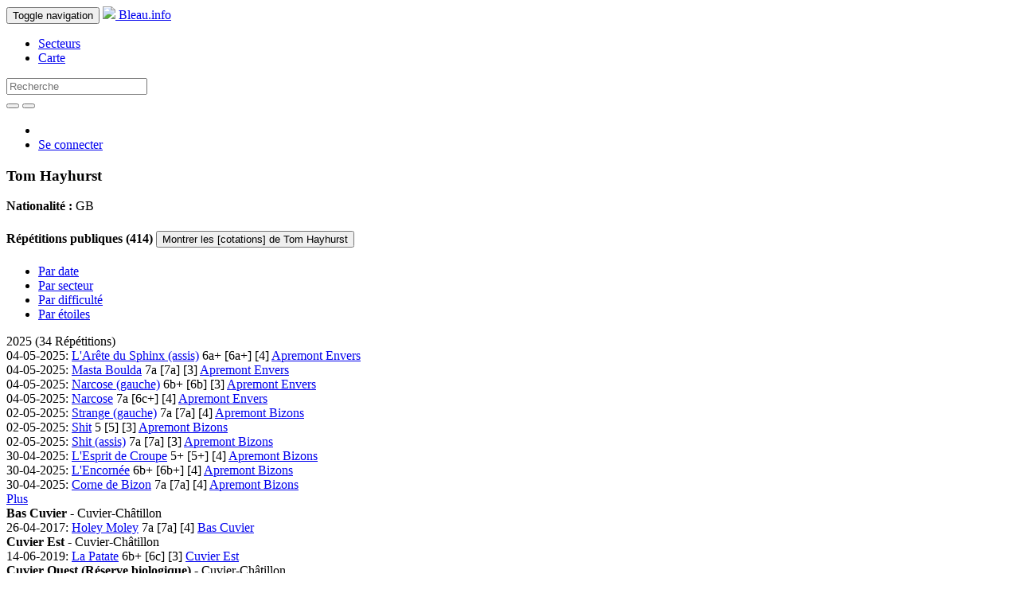

--- FILE ---
content_type: text/html; charset=utf-8
request_url: https://bleau.info/profiles/tom.hayhurst
body_size: 4579
content:
<!DOCTYPE html>
<html>
  <head>
    <script async src="https://www.googletagmanager.com/gtag/js?id=G-ZBRZREENKK"></script>
<script>
  window.dataLayer = window.dataLayer || [];
  function gtag(){dataLayer.push(arguments);}
  gtag('js', new Date());
  gtag('config', 'G-ZBRZREENKK');
</script>

    <meta name="viewport" content="width=device-width, initial-scale=1.0">
    <title>Bleau.info</title>
    <meta charset='utf-8'>
    <meta name="description" content="Bleau.info">
    <meta name="keywords" content="Fontainebleau, Bleau, boulder, grimper, climbing, escalade, circuits" />
    <meta name="msapplication-TileColor" content="#FFFFFF">
    <meta name="msapplication-TileImage" content="/favicon-144.png">
    <link rel="apple-touch-icon-precomposed" href="/favicon-152.png">
    <link rel="canonical" href="https://bleau.info/profiles/tom.hayhurst" />
    <link rel="stylesheet" media="all" href="/assets/application-76fcff443701170569e4b5f16dc2cc45b0c208a236474c507e9e3bd2d734d0e9.css" />
      <link href="//vjs.zencdn.net/4.12/video-js.css" rel="stylesheet">
    <script src="/assets/application-35c1740e64b44fec28b0eeb108bdff2df415952acf1db54e7ee0f8e0febf8d33.js"></script>
      <script src="//vjs.zencdn.net/4.12/video.js"></script>
    <meta name="csrf-param" content="authenticity_token" />
<meta name="csrf-token" content="bhoV8lP1ky8zoWZ4RJ58g66kAk+4XTz+IBWZJXh7zqZAWcqjqmq1jqx5Aw8aArR1p1ZCT9KKVcjsYr0DiIOtRA==" />
          </head>
  <body>
    <header>
      <nav class="navbar navbar-inverse navbar-fixed-top">
  <div class="container">
    <div class="navbar-header">
      <button type="button" class="navbar-toggle" data-toggle="collapse" data-target=".navbar-collapse">
        
        <span class="sr-only">Toggle navigation</span>
        <span class="icon-bar"></span>
        <span class="icon-bar"></span>
        <span class="icon-bar"></span>
      </button>
      <a class="navbar-brand" href="/">
        <img src="/assets/favicon-32-7148ae030955f150ba5b5e2b3a1e41089c75221961e3b0c9daf8ec91523cbdeb.png" />
        Bleau.info
</a>    </div>
    <div class="collapse navbar-collapse" id="bs-example-navbar-collapse-1">
      <ul class="nav navbar-nav">
        <li><a href="/areas_by_region">Secteurs</a></li>
        <li><a href="/map">Carte</a></li>
      </ul>
      <form action="/search" class="navbar-form navbar-left" role="search" method="post">
        <input name="authenticity_token" type="hidden" value="YkN2QA4G7JgbqSt25XOLLb33ytv5tfvScWaQdhi42qJMAKkR95nKOYRxTgG770PbtAWK25NikuS9EbRQ6EC5QA==" />
        <div class="form-group">
          <input type="text" class="form-control" name="search" id="search_search" placeholder="Recherche">
        </div>
        <button type="submit" class="btn btn-default"><span class="glyphicon glyphicon-search" aria-hidden="true"></span></button>
          <a href="/advanced-search" class="advanced_search"><button type="button" class="btn btn-default"><span class="glyphicon glyphicon-zoom-in" aria-hidden="true"></span></button></a>
      </form>
      <ul class="nav navbar-nav navbar-right">
          <li>
            <a class="inl" href="?locale=fr"><img src="/assets/french-08f7dc57e6c0e020cf8744c41841ec2744b0390d792d43cb1dae62259ae358e9.gif" width="24" height="16" /></a>
            <a class="inl uk" href="?locale=en"><img src="/assets/english-86f81edb2cafecff2d282e0033ec675ad4ac7693abe83f741d12ea73aff3180a.gif" width="32" height="16" /></a>
          </li>
          <li><a href="/login">Se connecter</a></li>
      </ul>
    </div>
  </div>
</nav>

    </header>
    <main role="main">
      <div class="container">
        
        

<h3>
  Tom Hayhurst
</h3>
<p>
    <strong>Nationalité :</strong> GB
</p>

<div class="row">
  <div class="col-md-6">
    <h4>Répétitions publiques (414)
        <button class="btn btn-xs btn-link" type="button" onclick="$('.pri.collapse').addClass('in');">Montrer les [cotations] de Tom Hayhurst</button>
    </h4>
    <div class="row">
      <div class="col-md-12">
        <ul class="nav nav-tabs" role="tablist">
          <li class="active"><a href="#tab_by_date" data-toggle="tab">Par date</a></li>
          <li><a href="#tab_by_area" data-toggle="tab">Par secteur</a></li>
          <li><a href="#tab_by_grade" data-toggle="tab">Par difficulté</a></li>
          <li><a href="#tab_by_rating" data-toggle="tab">Par étoiles</a></li>
        </ul>
      </div>
    </div>

    <div class="row">
      <div class="col-md-12">
        <div class="tab-content" id="profile_repetitions">
          <div class="tab-pane active" id="tab_by_date">

                <div class="dstat">2025 (34 Répétitions)</div>

<div class="repetition">
  
  
  04-05-2025: <a href="/envers/24771.html">L&#39;Arête du Sphinx (assis)</a>
  6a+
  <span class="pri collapse">[6a+]</span>
    <span class="vr"><span class="glyphicon glyphicon-star" aria-hidden="true"></span><span class="glyphicon glyphicon-star" aria-hidden="true"></span><span class="glyphicon glyphicon-star" aria-hidden="true"></span><span class="glyphicon glyphicon-star" aria-hidden="true"></span></span>
  <span class="pri collapse">[4]</span>
  <a href="/envers">
    Apremont Envers 
</a></div>



<div class="repetition">
  
  
  04-05-2025: <a href="/envers/22938.html">Masta Boulda</a>
  7a
  <span class="pri collapse">[7a]</span>
    <span class="vr"><span class="glyphicon glyphicon-star" aria-hidden="true"></span><span class="glyphicon glyphicon-star" aria-hidden="true"></span><span class="glyphicon glyphicon-star" aria-hidden="true"></span></span>
  <span class="pri collapse">[3]</span>
  <a href="/envers">
    Apremont Envers 
</a></div>



<div class="repetition">
  
  
  04-05-2025: <a href="/envers/24689.html">Narcose (gauche)</a>
  6b+
  <span class="pri collapse">[6b]</span>
    <span class="vr"><span class="glyphicon glyphicon-star" aria-hidden="true"></span><span class="glyphicon glyphicon-star" aria-hidden="true"></span><span class="glyphicon glyphicon-star" aria-hidden="true"></span></span>
  <span class="pri collapse">[3]</span>
  <a href="/envers">
    Apremont Envers 
</a></div>



<div class="repetition">
  
  
  04-05-2025: <a href="/envers/23862.html">Narcose</a>
  7a
  <span class="pri collapse">[6c+]</span>
    <span class="vr"><span class="glyphicon glyphicon-star" aria-hidden="true"></span><span class="glyphicon glyphicon-star" aria-hidden="true"></span><span class="glyphicon glyphicon-star" aria-hidden="true"></span><span class="glyphicon glyphicon-star half" aria-hidden="true"></span></span>
  <span class="pri collapse">[4]</span>
  <a href="/envers">
    Apremont Envers 
</a></div>



<div class="repetition">
  
  
  02-05-2025: <a href="/bizons/21756.html">Strange (gauche)</a>
  7a
  <span class="pri collapse">[7a]</span>
    <span class="vr"><span class="glyphicon glyphicon-star" aria-hidden="true"></span><span class="glyphicon glyphicon-star" aria-hidden="true"></span><span class="glyphicon glyphicon-star" aria-hidden="true"></span><span class="glyphicon glyphicon-star half" aria-hidden="true"></span></span>
  <span class="pri collapse">[4]</span>
  <a href="/bizons">
    Apremont Bizons 
</a></div>



<div class="repetition">
  
  
  02-05-2025: <a href="/bizons/300343.html">Shit</a>
  5
  <span class="pri collapse">[5]</span>
    <span class="vr"><span class="glyphicon glyphicon-star" aria-hidden="true"></span><span class="glyphicon glyphicon-star" aria-hidden="true"></span><span class="glyphicon glyphicon-star" aria-hidden="true"></span><span class="glyphicon glyphicon-star half" aria-hidden="true"></span></span>
  <span class="pri collapse">[3]</span>
  <a href="/bizons">
    Apremont Bizons 
</a></div>



<div class="repetition">
  
  
  02-05-2025: <a href="/bizons/20764.html">Shit (assis)</a>
  7a
  <span class="pri collapse">[7a]</span>
    <span class="vr"><span class="glyphicon glyphicon-star" aria-hidden="true"></span><span class="glyphicon glyphicon-star" aria-hidden="true"></span><span class="glyphicon glyphicon-star" aria-hidden="true"></span><span class="glyphicon glyphicon-star half" aria-hidden="true"></span></span>
  <span class="pri collapse">[3]</span>
  <a href="/bizons">
    Apremont Bizons 
</a></div>



<div class="repetition">
  
  
  30-04-2025: <a href="/bizons/20737.html">L&#39;Esprit de Croupe</a>
  5+
  <span class="pri collapse">[5+]</span>
    <span class="vr"><span class="glyphicon glyphicon-star" aria-hidden="true"></span><span class="glyphicon glyphicon-star" aria-hidden="true"></span><span class="glyphicon glyphicon-star" aria-hidden="true"></span><span class="glyphicon glyphicon-star" aria-hidden="true"></span></span>
  <span class="pri collapse">[4]</span>
  <a href="/bizons">
    Apremont Bizons 
</a></div>



<div class="repetition">
  
  
  30-04-2025: <a href="/bizons/20783.html">L&#39;Encornée</a>
  6b+
  <span class="pri collapse">[6b+]</span>
    <span class="vr"><span class="glyphicon glyphicon-star" aria-hidden="true"></span><span class="glyphicon glyphicon-star" aria-hidden="true"></span><span class="glyphicon glyphicon-star" aria-hidden="true"></span><span class="glyphicon glyphicon-star" aria-hidden="true"></span></span>
  <span class="pri collapse">[4]</span>
  <a href="/bizons">
    Apremont Bizons 
</a></div>



<div class="repetition">
  
  
  30-04-2025: <a href="/bizons/20780.html">Corne de Bizon</a>
  7a
  <span class="pri collapse">[7a]</span>
    <span class="vr"><span class="glyphicon glyphicon-star" aria-hidden="true"></span><span class="glyphicon glyphicon-star" aria-hidden="true"></span><span class="glyphicon glyphicon-star" aria-hidden="true"></span><span class="glyphicon glyphicon-star half" aria-hidden="true"></span></span>
  <span class="pri collapse">[4]</span>
  <a href="/bizons">
    Apremont Bizons 
</a></div>

                <div class="row profile_last_repetitions" id="insert_last_repetitions_above">
                  <div class="col-md-12">
                    <div class="load-more-container" data-offset = "10" style="text-align:left;">
                      <div style="display:none;" class="last_repetitions spinner"> Loading... </div>
                      <a class="load-more-profile-last-repetitions" href="/profiles/tom.hayhurst/more_last_repetitions">Plus</a>
                    </div>
                  </div>
                </div>
          </div>
          <div class="tab-pane" id="tab_by_area">
                <div class="astat">
                  <strong>Bas Cuvier </strong> - Cuvier-Châtillon
                </div>

<div class="repetition">
  
  
  26-04-2017: <a href="/cuvier/200.html">Holey Moley</a>
  7a
  <span class="pri collapse">[7a]</span>
    <span class="vr"><span class="glyphicon glyphicon-star" aria-hidden="true"></span><span class="glyphicon glyphicon-star" aria-hidden="true"></span><span class="glyphicon glyphicon-star" aria-hidden="true"></span><span class="glyphicon glyphicon-star" aria-hidden="true"></span></span>
  <span class="pri collapse">[4]</span>
  <a href="/cuvier">
    Bas Cuvier 
</a></div>
                <div class="astat">
                  <strong>Cuvier Est </strong> - Cuvier-Châtillon
                </div>

<div class="repetition">
  
  
  14-06-2019: <a href="/cuvierest/9619.html">La Patate</a>
  6b+
  <span class="pri collapse">[6c]</span>
    <span class="vr"><span class="glyphicon glyphicon-star" aria-hidden="true"></span><span class="glyphicon glyphicon-star" aria-hidden="true"></span><span class="glyphicon glyphicon-star" aria-hidden="true"></span><span class="glyphicon glyphicon-star half" aria-hidden="true"></span></span>
  <span class="pri collapse">[3]</span>
  <a href="/cuvierest">
    Cuvier Est 
</a></div>
                <div class="astat">
                  <strong>Cuvier Ouest <span class='areacat_orange'>(Réserve biologique)</span></strong> - Cuvier-Châtillon
                </div>

<div class="repetition">
  
  
  22-04-2017: <a href="/cuvierouest/20066.html">Évolution</a>
  7a
  <span class="pri collapse">[7a]</span>
    <span class="vr"><span class="glyphicon glyphicon-star" aria-hidden="true"></span><span class="glyphicon glyphicon-star" aria-hidden="true"></span><span class="glyphicon glyphicon-star" aria-hidden="true"></span><span class="glyphicon glyphicon-star" aria-hidden="true"></span></span>
  <span class="pri collapse">[4]</span>
  <a href="/cuvierouest">
    Cuvier Ouest <span class='areacat_orange'>(RB)</span>
</a></div>

<div class="repetition">
  
  
  22-04-2017: <a href="/cuvierouest/20092.html">Le Toit du Gollum</a>
  6c+
  <span class="pri collapse">[6c]</span>
    <span class="vr"><span class="glyphicon glyphicon-star" aria-hidden="true"></span><span class="glyphicon glyphicon-star" aria-hidden="true"></span><span class="glyphicon glyphicon-star" aria-hidden="true"></span></span>
  <span class="pri collapse">[3]</span>
  <a href="/cuvierouest">
    Cuvier Ouest <span class='areacat_orange'>(RB)</span>
</a></div>
                <div class="astat">
                  <strong>Cuvier Rempart </strong> - Cuvier-Châtillon
                </div>

<div class="repetition">
  
  
  01-04-2015: <a href="/rempart/12270.html">Salathé Wall (assis)</a>
  7c+
  <span class="pri collapse">[7c+]</span>
    <span class="vr"><span class="glyphicon glyphicon-star" aria-hidden="true"></span><span class="glyphicon glyphicon-star" aria-hidden="true"></span><span class="glyphicon glyphicon-star" aria-hidden="true"></span><span class="glyphicon glyphicon-star" aria-hidden="true"></span></span>
  <span class="pri collapse">[4]</span>
  <a href="/rempart">
    Cuvier Rempart 
</a></div>

<div class="repetition">
  
  
  01-04-2013: <a href="/rempart/316.html">Salathé Wall</a>
  7a+
  <span class="pri collapse">[6b+]</span>
    <span class="vr"><span class="glyphicon glyphicon-star" aria-hidden="true"></span><span class="glyphicon glyphicon-star" aria-hidden="true"></span><span class="glyphicon glyphicon-star" aria-hidden="true"></span><span class="glyphicon glyphicon-star" aria-hidden="true"></span></span>
  <span class="pri collapse">[4]</span>
  <a href="/rempart">
    Cuvier Rempart 
</a></div>
                <div class="astat">
                  <strong>Petit Rempart </strong> - Cuvier-Châtillon
                </div>

<div class="repetition">
  
  
  01-04-2014: <a href="/petitrempart/1225.html">Bleau&#39;s Art</a>
  7b
  <span class="pri collapse">[7a+]</span>
    <span class="vr"><span class="glyphicon glyphicon-star" aria-hidden="true"></span><span class="glyphicon glyphicon-star" aria-hidden="true"></span><span class="glyphicon glyphicon-star" aria-hidden="true"></span><span class="glyphicon glyphicon-star" aria-hidden="true"></span></span>
  <span class="pri collapse">[4]</span>
  <a href="/petitrempart">
    Petit Rempart 
</a></div>
                <div class="astat">
                  <strong>Apremont Bizons </strong> - Apremont
                </div>

<div class="repetition">
  
  
  25-09-2018: <a href="/bizons/20782.html">Corne de Bizon (direct)</a>
  7a+
  <span class="pri collapse">[6c+]</span>
    <span class="vr"><span class="glyphicon glyphicon-star" aria-hidden="true"></span><span class="glyphicon glyphicon-star" aria-hidden="true"></span><span class="glyphicon glyphicon-star" aria-hidden="true"></span><span class="glyphicon glyphicon-star half" aria-hidden="true"></span></span>
  <span class="pri collapse">[4]</span>
  <a href="/bizons">
    Apremont Bizons 
</a></div>

<div class="repetition">
  
  
  30-04-2025: <a href="/bizons/20780.html">Corne de Bizon</a>
  7a
  <span class="pri collapse">[7a]</span>
    <span class="vr"><span class="glyphicon glyphicon-star" aria-hidden="true"></span><span class="glyphicon glyphicon-star" aria-hidden="true"></span><span class="glyphicon glyphicon-star" aria-hidden="true"></span><span class="glyphicon glyphicon-star half" aria-hidden="true"></span></span>
  <span class="pri collapse">[4]</span>
  <a href="/bizons">
    Apremont Bizons 
</a></div>

<div class="repetition">
  
  
  30-04-2025: <a href="/bizons/20740.html">L&#39;Araignée, au Plat, Fond</a>
  7a
  <span class="pri collapse">[7a]</span>
    <span class="vr"><span class="glyphicon glyphicon-star" aria-hidden="true"></span><span class="glyphicon glyphicon-star" aria-hidden="true"></span><span class="glyphicon glyphicon-star" aria-hidden="true"></span></span>
  <span class="pri collapse">[4]</span>
  <a href="/bizons">
    Apremont Bizons 
</a></div>
                <div class="row profile_area_repetitions" id="insert_area_repetitions_above">
                  <div class="col-md-12">
                    <div class="load-more-container" data-offset = "10" style="text-align:left;">
                      <div style="display:none;" class="area_repetitions spinner"> Loading... </div>
                      <a class="load-more-profile-area-repetitions" href="/profiles/tom.hayhurst/more_area_repetitions">Plus</a>
                    </div>
                  </div>
                </div>
          </div>
          <div class="tab-pane" id="tab_by_grade">
                <div class="gstat">7c+ (1  Répétition)</div>

<div class="repetition">
  
  
  01-04-2015: <a href="/rempart/12270.html">Salathé Wall (assis)</a>
  7c+
  <span class="pri collapse">[7c+]</span>
    <span class="vr"><span class="glyphicon glyphicon-star" aria-hidden="true"></span><span class="glyphicon glyphicon-star" aria-hidden="true"></span><span class="glyphicon glyphicon-star" aria-hidden="true"></span><span class="glyphicon glyphicon-star" aria-hidden="true"></span></span>
  <span class="pri collapse">[4]</span>
  <a href="/rempart">
    Cuvier Rempart 
</a></div>

                <div class="gstat">7b+ (2  Répétitions)</div>

<div class="repetition">
  
  
  27-10-2017: <a href="/apremontouest/1714.html">Sitting Bull</a>
  7b+
  <span class="pri collapse">[7c]</span>
    <span class="vr"><span class="glyphicon glyphicon-star" aria-hidden="true"></span><span class="glyphicon glyphicon-star" aria-hidden="true"></span><span class="glyphicon glyphicon-star" aria-hidden="true"></span><span class="glyphicon glyphicon-star half" aria-hidden="true"></span></span>
  <span class="pri collapse">[3]</span>
  <a href="/apremontouest">
    Apremont Ouest 
</a></div>


<div class="repetition">
  
  
  01-04-2013: <a href="/y/686.html">Magic Bus</a>
  7b+
  <span class="pri collapse">[7a+]</span>
    <span class="vr"><span class="glyphicon glyphicon-star" aria-hidden="true"></span><span class="glyphicon glyphicon-star" aria-hidden="true"></span><span class="glyphicon glyphicon-star" aria-hidden="true"></span><span class="glyphicon glyphicon-star" aria-hidden="true"></span></span>
  <span class="pri collapse">[4]</span>
  <a href="/y">
    Buthiers Piscine 
</a></div>

                <div class="gstat">7b (6  Répétitions)</div>

<div class="repetition">
  
  
  29-04-2025: <a href="/fin/1191.html">L&#39;Auvent Tripotant</a>
  7b
  <span class="pri collapse">[7a+]</span>
    <span class="vr"><span class="glyphicon glyphicon-star" aria-hidden="true"></span><span class="glyphicon glyphicon-star" aria-hidden="true"></span><span class="glyphicon glyphicon-star" aria-hidden="true"></span><span class="glyphicon glyphicon-star" aria-hidden="true"></span></span>
  <span class="pri collapse">[4]</span>
  <a href="/fin">
    Rocher Fin 
</a></div>


<div class="repetition">
  
  
  19-04-2017: <a href="/maunoury/1274.html">Baloo</a>
  7b
  <span class="pri collapse">[7a+]</span>
    <span class="vr"><span class="glyphicon glyphicon-star" aria-hidden="true"></span><span class="glyphicon glyphicon-star" aria-hidden="true"></span><span class="glyphicon glyphicon-star" aria-hidden="true"></span><span class="glyphicon glyphicon-star" aria-hidden="true"></span></span>
  <span class="pri collapse">[4]</span>
  <a href="/maunoury">
    Maunoury 
</a></div>


<div class="repetition">
  
  
  20-03-2017: <a href="/avon/19009.html">Master of Puppets</a>
  7b
  <span class="pri collapse">[7b]</span>
    <span class="vr"><span class="glyphicon glyphicon-star" aria-hidden="true"></span><span class="glyphicon glyphicon-star" aria-hidden="true"></span><span class="glyphicon glyphicon-star" aria-hidden="true"></span><span class="glyphicon glyphicon-star" aria-hidden="true"></span></span>
  <span class="pri collapse">[4]</span>
  <a href="/avon">
    Rocher d'Avon 
</a></div>


<div class="repetition">
  
  
  10-04-2015: <a href="/jouanne/391.html">Hibernatus</a>
  7b
  <span class="pri collapse">[7b]</span>
    <span class="vr"><span class="glyphicon glyphicon-star" aria-hidden="true"></span><span class="glyphicon glyphicon-star" aria-hidden="true"></span><span class="glyphicon glyphicon-star" aria-hidden="true"></span></span>
  <span class="pri collapse">[4]</span>
  <a href="/jouanne">
    Dame Jouanne 
</a></div>


<div class="repetition">
  
  
  01-05-2014: <a href="/apremontouest/1717.html">Crazy Horse</a>
  7b
  <span class="pri collapse">[7a]</span>
    <span class="vr"><span class="glyphicon glyphicon-star" aria-hidden="true"></span><span class="glyphicon glyphicon-star" aria-hidden="true"></span><span class="glyphicon glyphicon-star" aria-hidden="true"></span><span class="glyphicon glyphicon-star half" aria-hidden="true"></span></span>
  <span class="pri collapse">[3]</span>
  <a href="/apremontouest">
    Apremont Ouest 
</a></div>


<div class="repetition">
  
  
  01-04-2014: <a href="/petitrempart/1225.html">Bleau&#39;s Art</a>
  7b
  <span class="pri collapse">[7a+]</span>
    <span class="vr"><span class="glyphicon glyphicon-star" aria-hidden="true"></span><span class="glyphicon glyphicon-star" aria-hidden="true"></span><span class="glyphicon glyphicon-star" aria-hidden="true"></span><span class="glyphicon glyphicon-star" aria-hidden="true"></span></span>
  <span class="pri collapse">[4]</span>
  <a href="/petitrempart">
    Petit Rempart 
</a></div>

                <div class="gstat">7a+ (20  Répétitions)</div>

<div class="repetition">
  
  
  28-04-2025: <a href="/portesdesert/24150.html">Neurotoxine</a>
  7a+
  <span class="pri collapse">[7a+]</span>
    <span class="vr"><span class="glyphicon glyphicon-star" aria-hidden="true"></span><span class="glyphicon glyphicon-star" aria-hidden="true"></span><span class="glyphicon glyphicon-star" aria-hidden="true"></span><span class="glyphicon glyphicon-star half" aria-hidden="true"></span></span>
  <span class="pri collapse">[4]</span>
  <a href="/portesdesert">
    Apremont Portes du Désert 
</a></div>

                <div class="row profile_best_repetitions" id="insert_best_repetitions_above">
                  <div class="col-md-12">
                    <div class="load-more-container" data-offset = "10" style="text-align:left;">
                      <div style="display:none;" class="best_repetitions spinner"> Loading... </div>
                      <a class="load-more-profile-best-repetitions" href="/profiles/tom.hayhurst/more_best_repetitions">Plus</a>
                    </div>
                  </div>
                </div>
          </div>
          <div class="tab-pane" id="tab_by_rating">

<div class="repetition">
  
  
  29-04-2023: <a href="/envers/4972.html">Figures de Proue</a>
  2+
  
    <span class="vr"><span class="glyphicon glyphicon-star" aria-hidden="true"></span><span class="glyphicon glyphicon-star" aria-hidden="true"></span><span class="glyphicon glyphicon-star" aria-hidden="true"></span><span class="glyphicon glyphicon-star" aria-hidden="true"></span><span class="glyphicon glyphicon-star" aria-hidden="true"></span></span>
  
  <a href="/envers">
    Apremont Envers 
</a></div>


<div class="repetition">
  
  
  01-05-2019: <a href="/martin/13994.html">Retour au Passé</a>
  3
  
    <span class="vr"><span class="glyphicon glyphicon-star" aria-hidden="true"></span><span class="glyphicon glyphicon-star" aria-hidden="true"></span><span class="glyphicon glyphicon-star" aria-hidden="true"></span><span class="glyphicon glyphicon-star" aria-hidden="true"></span><span class="glyphicon glyphicon-star" aria-hidden="true"></span></span>
  
  <a href="/martin">
    J.A. Martin 
</a></div>


<div class="repetition">
  
  
  25-08-2018: <a href="/y/8095.html">Le Dièdre d&#39;Albâtre</a>
  3
  
    <span class="vr"><span class="glyphicon glyphicon-star" aria-hidden="true"></span><span class="glyphicon glyphicon-star" aria-hidden="true"></span><span class="glyphicon glyphicon-star" aria-hidden="true"></span><span class="glyphicon glyphicon-star" aria-hidden="true"></span><span class="glyphicon glyphicon-star half" aria-hidden="true"></span></span>
  
  <a href="/y">
    Buthiers Piscine 
</a></div>


<div class="repetition">
  
  
  01-04-2014: <a href="/y/656.html">Attention Chef d&#39;Œuvre</a>
  7a
  <span class="pri collapse">[7a]</span>
    <span class="vr"><span class="glyphicon glyphicon-star" aria-hidden="true"></span><span class="glyphicon glyphicon-star" aria-hidden="true"></span><span class="glyphicon glyphicon-star" aria-hidden="true"></span><span class="glyphicon glyphicon-star" aria-hidden="true"></span><span class="glyphicon glyphicon-star half" aria-hidden="true"></span></span>
  <span class="pri collapse">[4]</span>
  <a href="/y">
    Buthiers Piscine 
</a></div>


<div class="repetition">
  
  
  01-05-2014: <a href="/beauvais/18418.html">La Balade à la Lune</a>
  2+
  
    <span class="vr"><span class="glyphicon glyphicon-star" aria-hidden="true"></span><span class="glyphicon glyphicon-star" aria-hidden="true"></span><span class="glyphicon glyphicon-star" aria-hidden="true"></span><span class="glyphicon glyphicon-star" aria-hidden="true"></span><span class="glyphicon glyphicon-star half" aria-hidden="true"></span></span>
  
  <a href="/beauvais">
    Beauvais Nainville 
</a></div>


<div class="repetition">
  
  
  01-05-2019: <a href="/martin/13993.html">Le Trottoir</a>
  2+
  
    <span class="vr"><span class="glyphicon glyphicon-star" aria-hidden="true"></span><span class="glyphicon glyphicon-star" aria-hidden="true"></span><span class="glyphicon glyphicon-star" aria-hidden="true"></span><span class="glyphicon glyphicon-star" aria-hidden="true"></span><span class="glyphicon glyphicon-star half" aria-hidden="true"></span></span>
  
  <a href="/martin">
    J.A. Martin 
</a></div>


<div class="repetition">
  
  
  01-04-2015: <a href="/y/660.html">Lady Big Claque / Le Flipper</a>
  7a+
  <span class="pri collapse">[7a]</span>
    <span class="vr"><span class="glyphicon glyphicon-star" aria-hidden="true"></span><span class="glyphicon glyphicon-star" aria-hidden="true"></span><span class="glyphicon glyphicon-star" aria-hidden="true"></span><span class="glyphicon glyphicon-star" aria-hidden="true"></span><span class="glyphicon glyphicon-star half" aria-hidden="true"></span></span>
  <span class="pri collapse">[4]</span>
  <a href="/y">
    Buthiers Piscine 
</a></div>


<div class="repetition">
  
  
  15-04-2017: <a href="/apremontouest/1002.html">Super Stalingrad</a>
  7a
  <span class="pri collapse">[7a]</span>
    <span class="vr"><span class="glyphicon glyphicon-star" aria-hidden="true"></span><span class="glyphicon glyphicon-star" aria-hidden="true"></span><span class="glyphicon glyphicon-star" aria-hidden="true"></span><span class="glyphicon glyphicon-star" aria-hidden="true"></span><span class="glyphicon glyphicon-star half" aria-hidden="true"></span></span>
  <span class="pri collapse">[4]</span>
  <a href="/apremontouest">
    Apremont Ouest 
</a></div>


<div class="repetition">
  
  
  19-04-2017: <a href="/elephantnord/11542.html">Matador</a>
  7a+
  <span class="pri collapse">[7a+]</span>
    <span class="vr"><span class="glyphicon glyphicon-star" aria-hidden="true"></span><span class="glyphicon glyphicon-star" aria-hidden="true"></span><span class="glyphicon glyphicon-star" aria-hidden="true"></span><span class="glyphicon glyphicon-star" aria-hidden="true"></span><span class="glyphicon glyphicon-star half" aria-hidden="true"></span></span>
  <span class="pri collapse">[3]</span>
  <a href="/elephantnord">
    Éléphant Nord 
</a></div>


<div class="repetition">
  
  
  14-06-2019: <a href="/canon/804.html">Chasseur de Prises</a>
  7a
  <span class="pri collapse">[7a]</span>
    <span class="vr"><span class="glyphicon glyphicon-star" aria-hidden="true"></span><span class="glyphicon glyphicon-star" aria-hidden="true"></span><span class="glyphicon glyphicon-star" aria-hidden="true"></span><span class="glyphicon glyphicon-star" aria-hidden="true"></span><span class="glyphicon glyphicon-star half" aria-hidden="true"></span></span>
  <span class="pri collapse">[4]</span>
  <a href="/canon">
    Rocher Canon 
</a></div>

                <div class="row profile_rating_repetitions" id="insert_rating_repetitions_above">
                  <div class="col-md-12">
                    <div class="load-more-container" data-offset = "10" style="text-align:left;">
                      <div style="display:none;" class="rating_repetitions spinner"> Loading... </div>
                      <a class="load-more-profile-rating-repetitions" href="/profiles/tom.hayhurst/more_rating_repetitions">Plus</a>
                    </div>
                  </div>
                </div>
          </div>
        </div>
      </div>
    </div>

    <h4>Premières réalisations (1)</h4>
    <div class="row">
      <div class="col-md-12">
        <ul class="nav nav-tabs" role="tablist">
          <li class="active"><a href="#tab_fa_by_grade" data-toggle="tab">Par difficulté</a></li>
          <li><a href="#tab_fa_by_area" data-toggle="tab">Par secteur</a></li>
          <li><a href="#tab_fa_by_rating" data-toggle="tab">Par étoiles</a></li>
        </ul>
      </div>
    </div>
    <div class="row">
      <div class="col-md-12">
        <div class="tab-content" id="profile_first_ascents">
          <div class="tab-pane active" id="tab_fa_by_grade">
            <div>
  
  
  <a href="/justicenoisy/308288.html">Déjouant les Pains</a> 6b
  <a href="/justicenoisy">
    Justice de Noisy 
</a></div>

          </div>
          <div class="tab-pane" id="tab_fa_by_area">
            <div>
  
  
  <a href="/justicenoisy/308288.html">Déjouant les Pains</a> 6b
  <a href="/justicenoisy">
    Justice de Noisy 
</a></div>

          </div>
          <div class="tab-pane" id="tab_fa_by_rating">
            <div>
  
  
  <a href="/justicenoisy/308288.html">Déjouant les Pains</a> 6b
  <a href="/justicenoisy">
    Justice de Noisy 
</a></div>

          </div>
        </div>
      </div>
    </div>
  </div>

  <div class="col-md-6">
      <h5>
        <a href="/justicenoisy/308288.html">Déjouant les Pains</a> 6b / 6c 
        <a href="/justicenoisy">
          Justice de Noisy 
</a>      </h5>
    <div class="row boulder_photos">
  <div class="col-md-12 photo-container">
      <div class="boulder_photo">
  
  <div class="bp_wrapper">
      <a class="fancybox" title="Grimpeur : Tom Hayhurst; Auteur : Catherine Gallagher" href="/images/tom.hayhurst/DejouantTomcopy.jpg"><img src="/images/tom.hayhurst/DejouantTomcopy.jpg" width="450" height="600" ></a>
  </div>
  <div>
    <span>
  Grimpeur : 
  <a href="/profiles/tom.hayhurst">Tom Hayhurst</a>
</span>
<span>
  Auteur : 
  <a href="/profiles/catherine.gallagher">Catherine Gallagher</a>
</span>

  </div>
</div>
  </div>
</div>

  </div>
</div>

      </div>
    </main>
    <footer class="navbar-inverse navbar-static-bottom" id="bottom" role="banner">
  <div class="container">
    <nav role="navigation">
      <div id="navbar-footer">
        <ul class="nav navbar-nav">
            <li><a href="https://bleau.info/copyright" id="navbar-brand">Bleau.info &copy; Copyright 2002-2026</a></li>
        </ul>
        <ul class="nav navbar-nav navbar-right">
              <li><a href="/faq">FAQ</a></li>
              <li><a href="/privacy">Confidentialité</a></li>
            <li><a href="mailto:info@bleau.info">Contact</a></li>
            <li><a href="mailto:support@bleau.info">Support</a></li>
        </ul>
      </div>
    </nav>
  </div>
</footer>

    <script>
  (function(i,s,o,g,r,a,m){i['GoogleAnalyticsObject']=r;i[r]=i[r]||function(){
  (i[r].q=i[r].q||[]).push(arguments)},i[r].l=1*new Date();a=s.createElement(o),
  m=s.getElementsByTagName(o)[0];a.async=1;a.src=g;m.parentNode.insertBefore(a,m)
  })(window,document,'script','//www.google-analytics.com/analytics.js','ga');

  ga('set', 'anonymizeIp', true);
  ga('create', 'UA-1807265-10', 'auto');
  ga('send', 'pageview');

</script>

    <script type="text/javascript">
$('#search_search').autocomplete({
  serviceUrl: '/search/area_autocomplete_slug',
  minChars: 3,
  triggerSelectOnValidInput: false,
  onSelect: function (suggestion) {
    if (suggestion.data.startsWith("area_"))  {
      window.location.href = '/' + suggestion.data.replace(/^area_/, '');
    }
  }
});
</script>

  </body>
</html>
